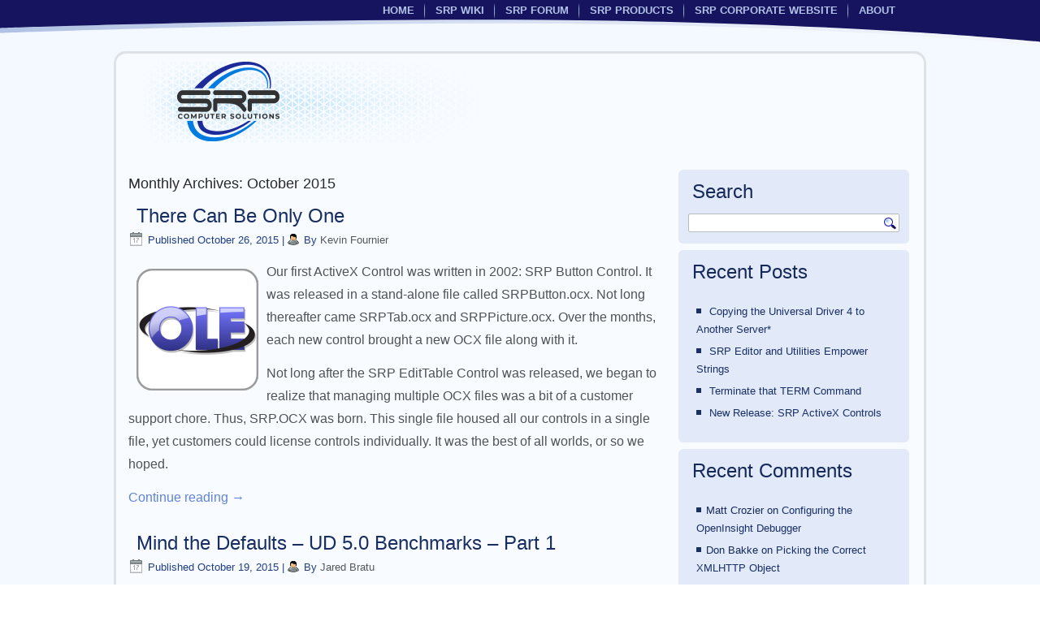

--- FILE ---
content_type: text/html; charset=UTF-8
request_url: https://blog.srpcs.com/2015/10/
body_size: 9014
content:
<!DOCTYPE html>
<html lang="en-US">
<head>
<meta charset="UTF-8" />
<title>October | 2015 | SRP Blog</title>
<link rel="stylesheet" href="https://blog.srpcs.com/wp-content/themes/srpblog2/style.css" media="screen" />
<!--[if lte IE 7]><link rel="stylesheet" href="https://blog.srpcs.com/wp-content/themes/srpblog2/style.ie7.css" media="screen" /><![endif]-->

<link rel="pingback" href="https://blog.srpcs.com/xmlrpc.php" />
<!--[if lt IE 9]><script src="https://blog.srpcs.com/wp-content/themes/srpblog2/html5.js"></script><![endif]--><meta name='robots' content='max-image-preview:large' />
	<style>img:is([sizes="auto" i], [sizes^="auto," i]) { contain-intrinsic-size: 3000px 1500px }</style>
	<link rel='dns-prefetch' href='//platform-api.sharethis.com' />
<link rel='dns-prefetch' href='//stats.wp.com' />
<link rel='dns-prefetch' href='//v0.wordpress.com' />
<link rel='dns-prefetch' href='//jetpack.wordpress.com' />
<link rel='dns-prefetch' href='//s0.wp.com' />
<link rel='dns-prefetch' href='//public-api.wordpress.com' />
<link rel='dns-prefetch' href='//0.gravatar.com' />
<link rel='dns-prefetch' href='//1.gravatar.com' />
<link rel='dns-prefetch' href='//2.gravatar.com' />
<link rel="alternate" type="application/rss+xml" title="SRP Blog &raquo; Feed" href="https://blog.srpcs.com/feed/" />
<link rel="alternate" type="application/rss+xml" title="SRP Blog &raquo; Comments Feed" href="https://blog.srpcs.com/comments/feed/" />
<script type="text/javascript">
/* <![CDATA[ */
window._wpemojiSettings = {"baseUrl":"https:\/\/s.w.org\/images\/core\/emoji\/16.0.1\/72x72\/","ext":".png","svgUrl":"https:\/\/s.w.org\/images\/core\/emoji\/16.0.1\/svg\/","svgExt":".svg","source":{"concatemoji":"https:\/\/blog.srpcs.com\/wp-includes\/js\/wp-emoji-release.min.js?ver=6.8.3"}};
/*! This file is auto-generated */
!function(s,n){var o,i,e;function c(e){try{var t={supportTests:e,timestamp:(new Date).valueOf()};sessionStorage.setItem(o,JSON.stringify(t))}catch(e){}}function p(e,t,n){e.clearRect(0,0,e.canvas.width,e.canvas.height),e.fillText(t,0,0);var t=new Uint32Array(e.getImageData(0,0,e.canvas.width,e.canvas.height).data),a=(e.clearRect(0,0,e.canvas.width,e.canvas.height),e.fillText(n,0,0),new Uint32Array(e.getImageData(0,0,e.canvas.width,e.canvas.height).data));return t.every(function(e,t){return e===a[t]})}function u(e,t){e.clearRect(0,0,e.canvas.width,e.canvas.height),e.fillText(t,0,0);for(var n=e.getImageData(16,16,1,1),a=0;a<n.data.length;a++)if(0!==n.data[a])return!1;return!0}function f(e,t,n,a){switch(t){case"flag":return n(e,"\ud83c\udff3\ufe0f\u200d\u26a7\ufe0f","\ud83c\udff3\ufe0f\u200b\u26a7\ufe0f")?!1:!n(e,"\ud83c\udde8\ud83c\uddf6","\ud83c\udde8\u200b\ud83c\uddf6")&&!n(e,"\ud83c\udff4\udb40\udc67\udb40\udc62\udb40\udc65\udb40\udc6e\udb40\udc67\udb40\udc7f","\ud83c\udff4\u200b\udb40\udc67\u200b\udb40\udc62\u200b\udb40\udc65\u200b\udb40\udc6e\u200b\udb40\udc67\u200b\udb40\udc7f");case"emoji":return!a(e,"\ud83e\udedf")}return!1}function g(e,t,n,a){var r="undefined"!=typeof WorkerGlobalScope&&self instanceof WorkerGlobalScope?new OffscreenCanvas(300,150):s.createElement("canvas"),o=r.getContext("2d",{willReadFrequently:!0}),i=(o.textBaseline="top",o.font="600 32px Arial",{});return e.forEach(function(e){i[e]=t(o,e,n,a)}),i}function t(e){var t=s.createElement("script");t.src=e,t.defer=!0,s.head.appendChild(t)}"undefined"!=typeof Promise&&(o="wpEmojiSettingsSupports",i=["flag","emoji"],n.supports={everything:!0,everythingExceptFlag:!0},e=new Promise(function(e){s.addEventListener("DOMContentLoaded",e,{once:!0})}),new Promise(function(t){var n=function(){try{var e=JSON.parse(sessionStorage.getItem(o));if("object"==typeof e&&"number"==typeof e.timestamp&&(new Date).valueOf()<e.timestamp+604800&&"object"==typeof e.supportTests)return e.supportTests}catch(e){}return null}();if(!n){if("undefined"!=typeof Worker&&"undefined"!=typeof OffscreenCanvas&&"undefined"!=typeof URL&&URL.createObjectURL&&"undefined"!=typeof Blob)try{var e="postMessage("+g.toString()+"("+[JSON.stringify(i),f.toString(),p.toString(),u.toString()].join(",")+"));",a=new Blob([e],{type:"text/javascript"}),r=new Worker(URL.createObjectURL(a),{name:"wpTestEmojiSupports"});return void(r.onmessage=function(e){c(n=e.data),r.terminate(),t(n)})}catch(e){}c(n=g(i,f,p,u))}t(n)}).then(function(e){for(var t in e)n.supports[t]=e[t],n.supports.everything=n.supports.everything&&n.supports[t],"flag"!==t&&(n.supports.everythingExceptFlag=n.supports.everythingExceptFlag&&n.supports[t]);n.supports.everythingExceptFlag=n.supports.everythingExceptFlag&&!n.supports.flag,n.DOMReady=!1,n.readyCallback=function(){n.DOMReady=!0}}).then(function(){return e}).then(function(){var e;n.supports.everything||(n.readyCallback(),(e=n.source||{}).concatemoji?t(e.concatemoji):e.wpemoji&&e.twemoji&&(t(e.twemoji),t(e.wpemoji)))}))}((window,document),window._wpemojiSettings);
/* ]]> */
</script>
<style id='wp-emoji-styles-inline-css' type='text/css'>

	img.wp-smiley, img.emoji {
		display: inline !important;
		border: none !important;
		box-shadow: none !important;
		height: 1em !important;
		width: 1em !important;
		margin: 0 0.07em !important;
		vertical-align: -0.1em !important;
		background: none !important;
		padding: 0 !important;
	}
</style>
<link rel='stylesheet' id='wp-block-library-css' href='https://blog.srpcs.com/wp-includes/css/dist/block-library/style.min.css?ver=6.8.3' type='text/css' media='all' />
<style id='classic-theme-styles-inline-css' type='text/css'>
/*! This file is auto-generated */
.wp-block-button__link{color:#fff;background-color:#32373c;border-radius:9999px;box-shadow:none;text-decoration:none;padding:calc(.667em + 2px) calc(1.333em + 2px);font-size:1.125em}.wp-block-file__button{background:#32373c;color:#fff;text-decoration:none}
</style>
<link rel='stylesheet' id='mediaelement-css' href='https://blog.srpcs.com/wp-includes/js/mediaelement/mediaelementplayer-legacy.min.css?ver=4.2.17' type='text/css' media='all' />
<link rel='stylesheet' id='wp-mediaelement-css' href='https://blog.srpcs.com/wp-includes/js/mediaelement/wp-mediaelement.min.css?ver=6.8.3' type='text/css' media='all' />
<style id='jetpack-sharing-buttons-style-inline-css' type='text/css'>
.jetpack-sharing-buttons__services-list{display:flex;flex-direction:row;flex-wrap:wrap;gap:0;list-style-type:none;margin:5px;padding:0}.jetpack-sharing-buttons__services-list.has-small-icon-size{font-size:12px}.jetpack-sharing-buttons__services-list.has-normal-icon-size{font-size:16px}.jetpack-sharing-buttons__services-list.has-large-icon-size{font-size:24px}.jetpack-sharing-buttons__services-list.has-huge-icon-size{font-size:36px}@media print{.jetpack-sharing-buttons__services-list{display:none!important}}.editor-styles-wrapper .wp-block-jetpack-sharing-buttons{gap:0;padding-inline-start:0}ul.jetpack-sharing-buttons__services-list.has-background{padding:1.25em 2.375em}
</style>
<style id='global-styles-inline-css' type='text/css'>
:root{--wp--preset--aspect-ratio--square: 1;--wp--preset--aspect-ratio--4-3: 4/3;--wp--preset--aspect-ratio--3-4: 3/4;--wp--preset--aspect-ratio--3-2: 3/2;--wp--preset--aspect-ratio--2-3: 2/3;--wp--preset--aspect-ratio--16-9: 16/9;--wp--preset--aspect-ratio--9-16: 9/16;--wp--preset--color--black: #000000;--wp--preset--color--cyan-bluish-gray: #abb8c3;--wp--preset--color--white: #ffffff;--wp--preset--color--pale-pink: #f78da7;--wp--preset--color--vivid-red: #cf2e2e;--wp--preset--color--luminous-vivid-orange: #ff6900;--wp--preset--color--luminous-vivid-amber: #fcb900;--wp--preset--color--light-green-cyan: #7bdcb5;--wp--preset--color--vivid-green-cyan: #00d084;--wp--preset--color--pale-cyan-blue: #8ed1fc;--wp--preset--color--vivid-cyan-blue: #0693e3;--wp--preset--color--vivid-purple: #9b51e0;--wp--preset--gradient--vivid-cyan-blue-to-vivid-purple: linear-gradient(135deg,rgba(6,147,227,1) 0%,rgb(155,81,224) 100%);--wp--preset--gradient--light-green-cyan-to-vivid-green-cyan: linear-gradient(135deg,rgb(122,220,180) 0%,rgb(0,208,130) 100%);--wp--preset--gradient--luminous-vivid-amber-to-luminous-vivid-orange: linear-gradient(135deg,rgba(252,185,0,1) 0%,rgba(255,105,0,1) 100%);--wp--preset--gradient--luminous-vivid-orange-to-vivid-red: linear-gradient(135deg,rgba(255,105,0,1) 0%,rgb(207,46,46) 100%);--wp--preset--gradient--very-light-gray-to-cyan-bluish-gray: linear-gradient(135deg,rgb(238,238,238) 0%,rgb(169,184,195) 100%);--wp--preset--gradient--cool-to-warm-spectrum: linear-gradient(135deg,rgb(74,234,220) 0%,rgb(151,120,209) 20%,rgb(207,42,186) 40%,rgb(238,44,130) 60%,rgb(251,105,98) 80%,rgb(254,248,76) 100%);--wp--preset--gradient--blush-light-purple: linear-gradient(135deg,rgb(255,206,236) 0%,rgb(152,150,240) 100%);--wp--preset--gradient--blush-bordeaux: linear-gradient(135deg,rgb(254,205,165) 0%,rgb(254,45,45) 50%,rgb(107,0,62) 100%);--wp--preset--gradient--luminous-dusk: linear-gradient(135deg,rgb(255,203,112) 0%,rgb(199,81,192) 50%,rgb(65,88,208) 100%);--wp--preset--gradient--pale-ocean: linear-gradient(135deg,rgb(255,245,203) 0%,rgb(182,227,212) 50%,rgb(51,167,181) 100%);--wp--preset--gradient--electric-grass: linear-gradient(135deg,rgb(202,248,128) 0%,rgb(113,206,126) 100%);--wp--preset--gradient--midnight: linear-gradient(135deg,rgb(2,3,129) 0%,rgb(40,116,252) 100%);--wp--preset--font-size--small: 13px;--wp--preset--font-size--medium: 20px;--wp--preset--font-size--large: 36px;--wp--preset--font-size--x-large: 42px;--wp--preset--spacing--20: 0.44rem;--wp--preset--spacing--30: 0.67rem;--wp--preset--spacing--40: 1rem;--wp--preset--spacing--50: 1.5rem;--wp--preset--spacing--60: 2.25rem;--wp--preset--spacing--70: 3.38rem;--wp--preset--spacing--80: 5.06rem;--wp--preset--shadow--natural: 6px 6px 9px rgba(0, 0, 0, 0.2);--wp--preset--shadow--deep: 12px 12px 50px rgba(0, 0, 0, 0.4);--wp--preset--shadow--sharp: 6px 6px 0px rgba(0, 0, 0, 0.2);--wp--preset--shadow--outlined: 6px 6px 0px -3px rgba(255, 255, 255, 1), 6px 6px rgba(0, 0, 0, 1);--wp--preset--shadow--crisp: 6px 6px 0px rgba(0, 0, 0, 1);}:where(.is-layout-flex){gap: 0.5em;}:where(.is-layout-grid){gap: 0.5em;}body .is-layout-flex{display: flex;}.is-layout-flex{flex-wrap: wrap;align-items: center;}.is-layout-flex > :is(*, div){margin: 0;}body .is-layout-grid{display: grid;}.is-layout-grid > :is(*, div){margin: 0;}:where(.wp-block-columns.is-layout-flex){gap: 2em;}:where(.wp-block-columns.is-layout-grid){gap: 2em;}:where(.wp-block-post-template.is-layout-flex){gap: 1.25em;}:where(.wp-block-post-template.is-layout-grid){gap: 1.25em;}.has-black-color{color: var(--wp--preset--color--black) !important;}.has-cyan-bluish-gray-color{color: var(--wp--preset--color--cyan-bluish-gray) !important;}.has-white-color{color: var(--wp--preset--color--white) !important;}.has-pale-pink-color{color: var(--wp--preset--color--pale-pink) !important;}.has-vivid-red-color{color: var(--wp--preset--color--vivid-red) !important;}.has-luminous-vivid-orange-color{color: var(--wp--preset--color--luminous-vivid-orange) !important;}.has-luminous-vivid-amber-color{color: var(--wp--preset--color--luminous-vivid-amber) !important;}.has-light-green-cyan-color{color: var(--wp--preset--color--light-green-cyan) !important;}.has-vivid-green-cyan-color{color: var(--wp--preset--color--vivid-green-cyan) !important;}.has-pale-cyan-blue-color{color: var(--wp--preset--color--pale-cyan-blue) !important;}.has-vivid-cyan-blue-color{color: var(--wp--preset--color--vivid-cyan-blue) !important;}.has-vivid-purple-color{color: var(--wp--preset--color--vivid-purple) !important;}.has-black-background-color{background-color: var(--wp--preset--color--black) !important;}.has-cyan-bluish-gray-background-color{background-color: var(--wp--preset--color--cyan-bluish-gray) !important;}.has-white-background-color{background-color: var(--wp--preset--color--white) !important;}.has-pale-pink-background-color{background-color: var(--wp--preset--color--pale-pink) !important;}.has-vivid-red-background-color{background-color: var(--wp--preset--color--vivid-red) !important;}.has-luminous-vivid-orange-background-color{background-color: var(--wp--preset--color--luminous-vivid-orange) !important;}.has-luminous-vivid-amber-background-color{background-color: var(--wp--preset--color--luminous-vivid-amber) !important;}.has-light-green-cyan-background-color{background-color: var(--wp--preset--color--light-green-cyan) !important;}.has-vivid-green-cyan-background-color{background-color: var(--wp--preset--color--vivid-green-cyan) !important;}.has-pale-cyan-blue-background-color{background-color: var(--wp--preset--color--pale-cyan-blue) !important;}.has-vivid-cyan-blue-background-color{background-color: var(--wp--preset--color--vivid-cyan-blue) !important;}.has-vivid-purple-background-color{background-color: var(--wp--preset--color--vivid-purple) !important;}.has-black-border-color{border-color: var(--wp--preset--color--black) !important;}.has-cyan-bluish-gray-border-color{border-color: var(--wp--preset--color--cyan-bluish-gray) !important;}.has-white-border-color{border-color: var(--wp--preset--color--white) !important;}.has-pale-pink-border-color{border-color: var(--wp--preset--color--pale-pink) !important;}.has-vivid-red-border-color{border-color: var(--wp--preset--color--vivid-red) !important;}.has-luminous-vivid-orange-border-color{border-color: var(--wp--preset--color--luminous-vivid-orange) !important;}.has-luminous-vivid-amber-border-color{border-color: var(--wp--preset--color--luminous-vivid-amber) !important;}.has-light-green-cyan-border-color{border-color: var(--wp--preset--color--light-green-cyan) !important;}.has-vivid-green-cyan-border-color{border-color: var(--wp--preset--color--vivid-green-cyan) !important;}.has-pale-cyan-blue-border-color{border-color: var(--wp--preset--color--pale-cyan-blue) !important;}.has-vivid-cyan-blue-border-color{border-color: var(--wp--preset--color--vivid-cyan-blue) !important;}.has-vivid-purple-border-color{border-color: var(--wp--preset--color--vivid-purple) !important;}.has-vivid-cyan-blue-to-vivid-purple-gradient-background{background: var(--wp--preset--gradient--vivid-cyan-blue-to-vivid-purple) !important;}.has-light-green-cyan-to-vivid-green-cyan-gradient-background{background: var(--wp--preset--gradient--light-green-cyan-to-vivid-green-cyan) !important;}.has-luminous-vivid-amber-to-luminous-vivid-orange-gradient-background{background: var(--wp--preset--gradient--luminous-vivid-amber-to-luminous-vivid-orange) !important;}.has-luminous-vivid-orange-to-vivid-red-gradient-background{background: var(--wp--preset--gradient--luminous-vivid-orange-to-vivid-red) !important;}.has-very-light-gray-to-cyan-bluish-gray-gradient-background{background: var(--wp--preset--gradient--very-light-gray-to-cyan-bluish-gray) !important;}.has-cool-to-warm-spectrum-gradient-background{background: var(--wp--preset--gradient--cool-to-warm-spectrum) !important;}.has-blush-light-purple-gradient-background{background: var(--wp--preset--gradient--blush-light-purple) !important;}.has-blush-bordeaux-gradient-background{background: var(--wp--preset--gradient--blush-bordeaux) !important;}.has-luminous-dusk-gradient-background{background: var(--wp--preset--gradient--luminous-dusk) !important;}.has-pale-ocean-gradient-background{background: var(--wp--preset--gradient--pale-ocean) !important;}.has-electric-grass-gradient-background{background: var(--wp--preset--gradient--electric-grass) !important;}.has-midnight-gradient-background{background: var(--wp--preset--gradient--midnight) !important;}.has-small-font-size{font-size: var(--wp--preset--font-size--small) !important;}.has-medium-font-size{font-size: var(--wp--preset--font-size--medium) !important;}.has-large-font-size{font-size: var(--wp--preset--font-size--large) !important;}.has-x-large-font-size{font-size: var(--wp--preset--font-size--x-large) !important;}
:where(.wp-block-post-template.is-layout-flex){gap: 1.25em;}:where(.wp-block-post-template.is-layout-grid){gap: 1.25em;}
:where(.wp-block-columns.is-layout-flex){gap: 2em;}:where(.wp-block-columns.is-layout-grid){gap: 2em;}
:root :where(.wp-block-pullquote){font-size: 1.5em;line-height: 1.6;}
</style>
<link rel='stylesheet' id='jetpack-subscriptions-css' href='https://blog.srpcs.com/wp-content/plugins/jetpack/modules/subscriptions/subscriptions.css?ver=14.6' type='text/css' media='all' />
<link rel='stylesheet' id='tablepress-default-css' href='https://blog.srpcs.com/wp-content/tablepress-combined.min.css?ver=2' type='text/css' media='all' />
<script type="text/javascript" src="https://blog.srpcs.com/wp-content/themes/srpblog2/jquery.js?ver=6.8.3" id="jquery-js"></script>
<script type="text/javascript" src="https://blog.srpcs.com/wp-content/themes/srpblog2/script.js?ver=6.8.3" id="template_script-js"></script>
<script type="text/javascript" src="//platform-api.sharethis.com/js/sharethis.js#source=googleanalytics-wordpress#product=ga&amp;property=601d7f21069e9f0011bbd879" id="googleanalytics-platform-sharethis-js"></script>
<link rel="https://api.w.org/" href="https://blog.srpcs.com/wp-json/" /><link rel="EditURI" type="application/rsd+xml" title="RSD" href="https://blog.srpcs.com/xmlrpc.php?rsd" />
	<style>img#wpstats{display:none}</style>
		<link rel='header_link' href='https://blog.srpcs.com/' /><style type="text/css">.recentcomments a{display:inline !important;padding:0 !important;margin:0 !important;}</style>
<!-- Jetpack Open Graph Tags -->
<meta property="og:type" content="website" />
<meta property="og:title" content="October 2015 &#8211; SRP Blog" />
<meta property="og:site_name" content="SRP Blog" />
<meta property="og:image" content="https://s0.wp.com/i/blank.jpg" />
<meta property="og:image:alt" content="" />
<meta property="og:locale" content="en_US" />

<!-- End Jetpack Open Graph Tags -->
		<style type="text/css" id="wp-custom-css">
			/*
Welcome to Custom CSS!

CSS (Cascading Style Sheets) is a kind of code that tells the browser how
to render a web page. You may delete these comments and get started with
your customizations.

By default, your stylesheet will be loaded after the theme stylesheets,
which means that your rules can take precedence and override the theme CSS
rules. Just write here what you want to change, you don't need to copy all
your theme's stylesheet content.
*/
pre {
	background: #f3f3f7;
	border: 1px solid #dedee3;
	padding: 11px;
	font-size: 12px;
	line-height: 1.3em;
	margin-bottom: 22px;
	overflow: auto;
}		</style>
		</head>
<body class="archive date wp-theme-srpblog2">

<div id="art-main">
<nav class="art-nav clearfix">
    
<ul class="art-hmenu menu-4">
	<li class="menu-item-167"><a title="Home" href="https://blog.srpcs.com/">Home</a>
	</li>
	<li class="menu-item-171"><a title="SRP Wiki" href="http://wiki.srpcs.com#new_tab">SRP Wiki</a>
	</li>
	<li class="menu-item-169"><a title="SRP Forum" href="https://forum.srpcs.com#new_tab">SRP Forum</a>
	</li>
	<li class="menu-item-1175"><a title="SRP Products" href="https://products.srpcs.com#new_tab">SRP Products</a>
	</li>
	<li class="menu-item-170"><a title="SRP Corporate Website" href="http://srpcs.com/#new_tab">SRP Corporate Website</a>
	</li>
	<li class="menu-item-168"><a title="About" href="https://blog.srpcs.com/about/">About</a>
	</li>
</ul>
 
    </nav>
<div class="art-sheet clearfix">

<header class="clearfix art-header clickable">


    <div class="art-shapes">


            </div>
                
                    
</header>

<div class="art-layout-wrapper clearfix">
                <div class="art-content-layout">
                    <div class="art-content-layout-row">
                        <div class="art-layout-cell art-content clearfix">
							<article class="art-post art-article  breadcrumbs">
                                                                                                <div class="art-postcontent clearfix"><h4>Monthly Archives: <span>October 2015</span></h4></div>
                
</article>
		<article id="post-1149"  class="art-post art-article  post-1149 post type-post status-publish format-standard hentry category-uncategorized tag-activex">
                                <h1 class="art-postheader"><a href="https://blog.srpcs.com/there-can-be-only-one/" rel="bookmark" title="There Can Be Only One">There Can Be Only One</a></h1>                                                <div class="art-postheadericons art-metadata-icons"><span class="art-postdateicon"><span class="date">Published</span> <span class="entry-date" title="8:37 am">October 26, 2015</span></span> | <span class="art-postauthoricon"><span class="author">By</span> <span class="author vcard"><a class="url fn n" href="https://blog.srpcs.com/author/kfournier/" title="View all posts by Kevin Fournier">Kevin Fournier</a></span></span></div>                <div class="art-postcontent clearfix"><p><a href="https://blog.srpcs.com/wp-content/uploads/2014/04/SRPControls.png"><img decoding="async" class="alignleft wp-image-561 size-full" style="border: 0px; margin: 10px;" src="https://blog.srpcs.com/wp-content/uploads/2014/04/SRPControls.png" alt="" width="150" height="150" srcset="https://blog.srpcs.com/wp-content/uploads/2014/04/SRPControls.png 512w, https://blog.srpcs.com/wp-content/uploads/2014/04/SRPControls-150x150.png 150w, https://blog.srpcs.com/wp-content/uploads/2014/04/SRPControls-300x300.png 300w" sizes="(max-width: 150px) 100vw, 150px" /></a></p>
<p>Our first ActiveX Control was written in 2002: SRP Button Control. It was released in a stand-alone file called SRPButton.ocx. Not long thereafter came SRPTab.ocx and SRPPicture.ocx. Over the months, each new control brought a new OCX file along with it.</p>
<p>Not long after the SRP EditTable Control was released, we began to realize that managing multiple OCX files was a bit of a customer support chore. Thus, SRP.OCX was born. This single file housed all our controls in a single file, yet customers could license controls individually. It was the best of all worlds, or so we hoped.</p>
<p> <a href="https://blog.srpcs.com/there-can-be-only-one/#more-1149" class="more-link">Continue reading <span class="meta-nav">&rarr;</span></a></p>
</div>
                
</article>
		<article id="post-1113"  class="art-post art-article  post-1113 post type-post status-publish format-standard hentry category-uncategorized tag-benchmarking tag-universal-driver tag-universal-driver-5-0">
                                <h1 class="art-postheader"><a href="https://blog.srpcs.com/mind-the-defaults-ud-5-0-benchmarks-part-1/" rel="bookmark" title="Mind the Defaults &#8211; UD 5.0 Benchmarks &#8211; Part 1">Mind the Defaults &#8211; UD 5.0 Benchmarks &#8211; Part 1</a></h1>                                                <div class="art-postheadericons art-metadata-icons"><span class="art-postdateicon"><span class="date">Published</span> <span class="entry-date" title="11:27 pm">October 19, 2015</span></span> | <span class="art-postauthoricon"><span class="author">By</span> <span class="author vcard"><a class="url fn n" href="https://blog.srpcs.com/author/jbratu/" title="View all posts by Jared Bratu">Jared Bratu</a></span></span></div>                <div class="art-postcontent clearfix"><p><a href="https://blog.srpcs.com/wp-content/uploads/2015/10/UD5.png"><img decoding="async" class="alignleft wp-image-860 size-full" style="border: 0px; margin: 10px;" src="https://blog.srpcs.com/wp-content/uploads/2015/10/UD5.png" alt="UD 5.0" width="150" height="150"/></a></p>
<p>There is a lot of excitement around the release of the Universal Driver 5.0 and it&#8217;s new features. This article will be the first of several that analyzes the performance and operation of the new product against the current Universal Driver 4.7.</p>
<p>Manufacturer benchmarks are a black art with comparisons done to test&nbsp;the product under the best possible circumstances to highlight product superiority. The benchmark test in this article is independent of the manufacturer and designed&nbsp;not to introduce un-needed complexity or variables. Default options are selected whenever possible during setup and the test is run directly on the server.</p>
<p> <a href="https://blog.srpcs.com/mind-the-defaults-ud-5-0-benchmarks-part-1/#more-1113" class="more-link">Continue reading <span class="meta-nav">&rarr;</span></a></p>
</div>
                
</article>
				
                        </div>
                        
<div class="art-layout-cell art-sidebar1 clearfix">
<div  id="search-2" class="art-block widget widget_search  clearfix">
        <div class="art-blockheader">
            <div class="t">Search</div>
        </div><div class="art-blockcontent">
<form class="art-search" method="get" name="searchform" action="https://blog.srpcs.com/">
	<input name="s" type="text" value="" />
	<input class="art-search-button" type="submit" value="Search" />
</form>
                        
        </div>
</div><div  id="recent-posts-2" class="art-block widget widget_recent_entries  clearfix">
        <div class="art-blockheader">
            <div class="t">Recent Posts</div>
        </div><div class="art-blockcontent">

		
		
		<ul>
											<li>
					<a href="https://blog.srpcs.com/copying-the-universal-driver-4-to-another-server/">Copying the Universal Driver 4 to Another Server*</a>
									</li>
											<li>
					<a href="https://blog.srpcs.com/srp-editor-and-utilities-empower-strings/">SRP Editor and Utilities Empower Strings</a>
									</li>
											<li>
					<a href="https://blog.srpcs.com/terminate-that-term-command/">Terminate that TERM Command</a>
									</li>
											<li>
					<a href="https://blog.srpcs.com/new-release-srp-activex-controls/">New Release: SRP ActiveX Controls</a>
									</li>
					</ul>

		
                        
        </div>
</div><div  id="recent-comments-2" class="art-block widget widget_recent_comments  clearfix">
        <div class="art-blockheader">
            <div class="t">Recent Comments</div>
        </div><div class="art-blockcontent">
<ul id="recentcomments"><li class="recentcomments"><span class="comment-author-link">Matt Crozier</span> on <a href="https://blog.srpcs.com/configuring-the-openinsight-debugger/#comment-1584">Configuring the OpenInsight Debugger</a></li><li class="recentcomments"><span class="comment-author-link">Don Bakke</span> on <a href="https://blog.srpcs.com/picking-the-correct-xmlhttp-object/#comment-1583">Picking the Correct XMLHTTP Object</a></li><li class="recentcomments"><span class="comment-author-link">PJO</span> on <a href="https://blog.srpcs.com/picking-the-correct-xmlhttp-object/#comment-1582">Picking the Correct XMLHTTP Object</a></li></ul>
                        
        </div>
</div><div  id="rss-2" class="art-block widget widget_rss  clearfix">
        <div class="art-blockheader">
            <div class="t"><a class="rsswidget rss-widget-feed" href="https://forum.srpcs.com/discussions/feed.rss"><img class="rss-widget-icon" style="border:0" width="14" height="14" src="https://blog.srpcs.com/wp-includes/images/rss.png" alt="RSS" loading="lazy" /></a> <a class="rsswidget rss-widget-title" href="https://forum.srpcs.com/">SRP Forum</a></div>
        </div><div class="art-blockcontent">
<ul><li><a class='rsswidget' href='https://forum.srpcs.com/discussion/1630/fyi-the-wiki-is-down'>FYI - The wiki is down</a></li><li><a class='rsswidget' href='https://forum.srpcs.com/discussion/1629/oi-table-which-exists-but-also-doesnt'>OI table which exists but also doesn&#039;t</a></li><li><a class='rsswidget' href='https://forum.srpcs.com/discussion/1628/srpcontrols64-v4-2-7-12'>SrpControls64 v4.2.7.12</a></li><li><a class='rsswidget' href='https://forum.srpcs.com/discussion/1627/is-there-a-way-to-read-windows-environment-variables'>is there a way to read windows environment variables?</a></li></ul>
                        
        </div>
</div><div  id="blog_subscription-2" class="art-block widget widget_blog_subscription jetpack_subscription_widget  clearfix">
        <div class="art-blockheader">
            <div class="t">Subscribe to Blog</div>
        </div><div class="art-blockcontent">

			<div class="wp-block-jetpack-subscriptions__container">
			<form action="#" method="post" accept-charset="utf-8" id="subscribe-blog-blog_subscription-2"
				data-blog="56709064"
				data-post_access_level="everybody" >
									<div id="subscribe-text"><p>Enter your email address to sign up for email notifications of new posts.</p>
</div>
										<p id="subscribe-email">
						<label id="jetpack-subscribe-label"
							class="screen-reader-text"
							for="subscribe-field-blog_subscription-2">
							Email Address						</label>
						<input type="email" name="email" required="required"
																					value=""
							id="subscribe-field-blog_subscription-2"
							placeholder="Email Address"
						/>
					</p>

					<p id="subscribe-submit"
											>
						<input type="hidden" name="action" value="subscribe"/>
						<input type="hidden" name="source" value="https://blog.srpcs.com/2015/10/"/>
						<input type="hidden" name="sub-type" value="widget"/>
						<input type="hidden" name="redirect_fragment" value="subscribe-blog-blog_subscription-2"/>
						<input type="hidden" id="_wpnonce" name="_wpnonce" value="97ba1cefa5" /><input type="hidden" name="_wp_http_referer" value="/2015/10/" />						<button type="submit"
															class="wp-block-button__link"
																					name="jetpack_subscriptions_widget"
						>
							Subscribe						</button>
					</p>
							</form>
						</div>
			

                        
        </div>
</div><div  id="archives-2" class="art-block widget widget_archive  clearfix">
        <div class="art-blockheader">
            <div class="t">Archives</div>
        </div><div class="art-blockcontent">

			<ul>
					<li><a href='https://blog.srpcs.com/2025/12/'>December 2025</a></li>
	<li><a href='https://blog.srpcs.com/2024/12/'>December 2024</a></li>
	<li><a href='https://blog.srpcs.com/2024/02/'>February 2024</a></li>
	<li><a href='https://blog.srpcs.com/2023/10/'>October 2023</a></li>
	<li><a href='https://blog.srpcs.com/2023/03/'>March 2023</a></li>
	<li><a href='https://blog.srpcs.com/2022/07/'>July 2022</a></li>
	<li><a href='https://blog.srpcs.com/2021/08/'>August 2021</a></li>
	<li><a href='https://blog.srpcs.com/2021/04/'>April 2021</a></li>
	<li><a href='https://blog.srpcs.com/2020/09/'>September 2020</a></li>
	<li><a href='https://blog.srpcs.com/2020/08/'>August 2020</a></li>
	<li><a href='https://blog.srpcs.com/2020/07/'>July 2020</a></li>
	<li><a href='https://blog.srpcs.com/2020/04/'>April 2020</a></li>
	<li><a href='https://blog.srpcs.com/2020/01/'>January 2020</a></li>
	<li><a href='https://blog.srpcs.com/2019/11/'>November 2019</a></li>
	<li><a href='https://blog.srpcs.com/2019/08/'>August 2019</a></li>
	<li><a href='https://blog.srpcs.com/2019/05/'>May 2019</a></li>
	<li><a href='https://blog.srpcs.com/2019/04/'>April 2019</a></li>
	<li><a href='https://blog.srpcs.com/2019/01/'>January 2019</a></li>
	<li><a href='https://blog.srpcs.com/2018/10/'>October 2018</a></li>
	<li><a href='https://blog.srpcs.com/2018/07/'>July 2018</a></li>
	<li><a href='https://blog.srpcs.com/2018/05/'>May 2018</a></li>
	<li><a href='https://blog.srpcs.com/2018/04/'>April 2018</a></li>
	<li><a href='https://blog.srpcs.com/2018/02/'>February 2018</a></li>
	<li><a href='https://blog.srpcs.com/2018/01/'>January 2018</a></li>
	<li><a href='https://blog.srpcs.com/2017/10/'>October 2017</a></li>
	<li><a href='https://blog.srpcs.com/2017/05/'>May 2017</a></li>
	<li><a href='https://blog.srpcs.com/2017/03/'>March 2017</a></li>
	<li><a href='https://blog.srpcs.com/2017/02/'>February 2017</a></li>
	<li><a href='https://blog.srpcs.com/2016/11/'>November 2016</a></li>
	<li><a href='https://blog.srpcs.com/2016/10/'>October 2016</a></li>
	<li><a href='https://blog.srpcs.com/2016/09/'>September 2016</a></li>
	<li><a href='https://blog.srpcs.com/2016/08/'>August 2016</a></li>
	<li><a href='https://blog.srpcs.com/2016/07/'>July 2016</a></li>
	<li><a href='https://blog.srpcs.com/2016/06/'>June 2016</a></li>
	<li><a href='https://blog.srpcs.com/2016/05/'>May 2016</a></li>
	<li><a href='https://blog.srpcs.com/2016/04/'>April 2016</a></li>
	<li><a href='https://blog.srpcs.com/2016/03/'>March 2016</a></li>
	<li><a href='https://blog.srpcs.com/2016/02/'>February 2016</a></li>
	<li><a href='https://blog.srpcs.com/2016/01/'>January 2016</a></li>
	<li><a href='https://blog.srpcs.com/2015/12/'>December 2015</a></li>
	<li><a href='https://blog.srpcs.com/2015/10/' aria-current="page">October 2015</a></li>
	<li><a href='https://blog.srpcs.com/2015/09/'>September 2015</a></li>
	<li><a href='https://blog.srpcs.com/2015/08/'>August 2015</a></li>
	<li><a href='https://blog.srpcs.com/2015/07/'>July 2015</a></li>
	<li><a href='https://blog.srpcs.com/2015/04/'>April 2015</a></li>
	<li><a href='https://blog.srpcs.com/2015/01/'>January 2015</a></li>
	<li><a href='https://blog.srpcs.com/2014/12/'>December 2014</a></li>
	<li><a href='https://blog.srpcs.com/2014/11/'>November 2014</a></li>
	<li><a href='https://blog.srpcs.com/2014/10/'>October 2014</a></li>
	<li><a href='https://blog.srpcs.com/2014/08/'>August 2014</a></li>
	<li><a href='https://blog.srpcs.com/2014/06/'>June 2014</a></li>
	<li><a href='https://blog.srpcs.com/2014/05/'>May 2014</a></li>
	<li><a href='https://blog.srpcs.com/2014/04/'>April 2014</a></li>
	<li><a href='https://blog.srpcs.com/2014/03/'>March 2014</a></li>
	<li><a href='https://blog.srpcs.com/2014/01/'>January 2014</a></li>
	<li><a href='https://blog.srpcs.com/2013/12/'>December 2013</a></li>
	<li><a href='https://blog.srpcs.com/2013/11/'>November 2013</a></li>
	<li><a href='https://blog.srpcs.com/2013/10/'>October 2013</a></li>
	<li><a href='https://blog.srpcs.com/2013/09/'>September 2013</a></li>
	<li><a href='https://blog.srpcs.com/2013/08/'>August 2013</a></li>
	<li><a href='https://blog.srpcs.com/2013/07/'>July 2013</a></li>
	<li><a href='https://blog.srpcs.com/2013/05/'>May 2013</a></li>
	<li><a href='https://blog.srpcs.com/2013/04/'>April 2013</a></li>
			</ul>

			
                        
        </div>
</div>



                        </div>                    </div>
                </div>
            </div><footer class="art-footer clearfix"><a href="https://blog.srpcs.com/feed/" class="art-rss-tag-icon" title="SRP Blog RSS Feed" style="float: left; line-height: 0px;"></a>
<p><a href="http://blog.srpcs.com">Home</a> | <a href="http://wiki.srpcs.com/index.php/Main_Page">SRP Wiki</a> | <a href="https://forum.srpcs.com">SRP Forum</a> | <a href="https://products.srpcs.com/">SRP Products</a> | <a href="http://srpcs.com/">SRP Corporate Website</a> | <a href="https://blog.srpcs.com/about/">About</a></p>
<p>Copyright © 2026. All Rights Reserved.</p></footer>

    </div>
</div>



<div id="wp-footer">
	<script type="speculationrules">
{"prefetch":[{"source":"document","where":{"and":[{"href_matches":"\/*"},{"not":{"href_matches":["\/wp-*.php","\/wp-admin\/*","\/wp-content\/uploads\/*","\/wp-content\/*","\/wp-content\/plugins\/*","\/wp-content\/themes\/srpblog2\/*","\/*\\?(.+)"]}},{"not":{"selector_matches":"a[rel~=\"nofollow\"]"}},{"not":{"selector_matches":".no-prefetch, .no-prefetch a"}}]},"eagerness":"conservative"}]}
</script>
<script type="text/javascript" src="https://blog.srpcs.com/wp-content/plugins/page-links-to/dist/new-tab.js?ver=3.3.7" id="page-links-to-js"></script>
<script type="text/javascript" id="jetpack-stats-js-before">
/* <![CDATA[ */
_stq = window._stq || [];
_stq.push([ "view", JSON.parse("{\"v\":\"ext\",\"blog\":\"56709064\",\"post\":\"0\",\"tz\":\"-8\",\"srv\":\"blog.srpcs.com\",\"arch_date\":\"2015\\\/10\",\"arch_results\":\"2\",\"j\":\"1:14.6\"}") ]);
_stq.push([ "clickTrackerInit", "56709064", "0" ]);
/* ]]> */
</script>
<script type="text/javascript" src="https://stats.wp.com/e-202605.js" id="jetpack-stats-js" defer="defer" data-wp-strategy="defer"></script>
	<!-- 75 queries. 0.299 seconds. -->
</div>
</body>
</html>

